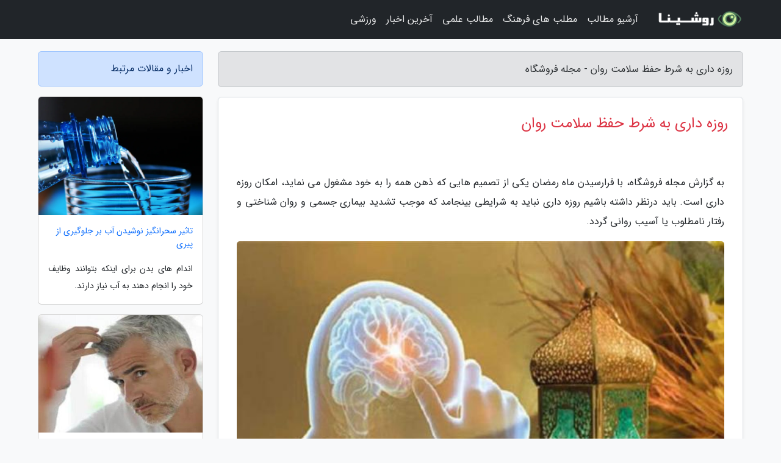

--- FILE ---
content_type: text/html; charset=UTF-8
request_url: https://ushop30.ir/post/%D8%B1%D9%88%D8%B2%D9%87-%D8%AF%D8%A7%D8%B1%DB%8C-%D8%A8%D9%87-%D8%B4%D8%B1%D8%B7-%D8%AD%D9%81%D8%B8-%D8%B3%D9%84%D8%A7%D9%85%D8%AA-%D8%B1%D9%88%D8%A7%D9%86-8157
body_size: 6390
content:
<!doctype html>
<html dir="rtl">
<head prefix="og: http://ogp.me/ns# fb: http://ogp.me/ns/fb# article: http://ogp.me/ns/article#">
<meta charset="utf-8" >
<title>روزه داری به شرط حفظ سلامت روان - مجله فروشگاه</title>
<meta name="robots" content="index" />
<link rel="canonical" href="https://ushop30.ir/post/%D8%B1%D9%88%D8%B2%D9%87-%D8%AF%D8%A7%D8%B1%DB%8C-%D8%A8%D9%87-%D8%B4%D8%B1%D8%B7-%D8%AD%D9%81%D8%B8-%D8%B3%D9%84%D8%A7%D9%85%D8%AA-%D8%B1%D9%88%D8%A7%D9%86-8157" >
<meta property="og:url" content="https://ushop30.ir/post/%D8%B1%D9%88%D8%B2%D9%87-%D8%AF%D8%A7%D8%B1%DB%8C-%D8%A8%D9%87-%D8%B4%D8%B1%D8%B7-%D8%AD%D9%81%D8%B8-%D8%B3%D9%84%D8%A7%D9%85%D8%AA-%D8%B1%D9%88%D8%A7%D9%86-8157" >
	
<meta http-equiv="X-UA-Compatible" content="IE=edge">
<meta name="viewport" content="width=device-width, initial-scale=1.0" >	
<link rel="stylesheet" href="/module/template/framework/css/bootstrap.rtl.min.css" type="text/css" />
<link rel="stylesheet" type="text/css" href="/module/template/framework/css/style.css" >	
<meta name="twitter:card" content="summary_large_image" >
<meta name="twitter:domain" content="ushop30.ir" >
<meta property="og:type" content="article">
<meta property="article:publisher" content="https://ushop30.ir" >
<meta property="og:title" content="روزه داری به شرط حفظ سلامت روان - مجله فروشگاه" >
<meta property="fb:app_id" content="1147311521992329" >
<meta property="og:image" content="https://ushop30.ir/upload/2021/05/04/a4d24cffe007-73543bac6354-77874f3a67b1.jpg" />
<meta property="og:site_name" content="مجله فروشگاه" >
<meta name="description" content="با فرارسیدن ماه رمضان یکی از تصمیم هایی که ذهن همه را به خود مشغول می نماید، امکان روزه  داری است. باید درنظر داشته باشیم روزه  داری نباید به شرایطی بینجامد که موجب تشدید - مجله فروشگاه" >
<meta property="og:description" content="با فرارسیدن ماه رمضان یکی از تصمیم هایی که ذهن همه را به خود مشغول می نماید، امکان روزه  داری است. باید درنظر داشته باشیم روزه  داری نباید به شرایطی بینجامد که موجب تشدید - مجله فروشگاه"  >
  
<script src="/module/template/framework/js/jquery-3.4.1.min.js" ></script>
<script src="/module/template/framework/js/function.js?lastmod=1769812534"></script>
<link rel="stylesheet" type="text/css" href="/module/template/framework/css/colorbox.css" >
<script src="/module/template/framework/js/jquery.colorbox-min.js"></script>	


<meta property="og:type" content="article" />
<script src="/module/component/comment/comment-post.js"></script><link rel="icon" href="/favicon.ico" type="image/x-icon">
<link rel="stylesheet" href="/module/template/framework/css/fontawesome.css">
<!--[if lt IE 9]>
<script src="/module/template/framework/js/bootstrap/html5shiv.min.js" ></script>
<script src="/module/template/framework/js/bootstrap/respond.min.js" ></script>
<![endif]-->
</head>
<body class="bg-light">
<div class="container-fluid bg-light position-relative pt-5">	
<div id="sitebody" class="mt-3">
<header>
<div class="row header">
<div class="col-sm-12">
</div>	
</div>	
</header><div class="row main-content">
<div class="container">
<div class="row">
<div class="col-lg-9 col-md-8 mb-5">
<article>	
<div class="breadcrumb alert alert-secondary">
<h1 class="h6 m-0"> 	
روزه داری به شرط حفظ سلامت روان - مجله فروشگاه</h1>	
</div>
	
<div>
<div class="card shadow-sm border rounded p-0 mb-5 bg-white text-dark w-100 position-relative">
<h2 class="p-4 h4 text-danger mb-n4">روزه داری به شرط حفظ سلامت روان</h2>
<div class="custom-content card-body">
<div class="card-text">
<p>به گزارش مجله فروشگاه، با فرارسیدن ماه رمضان یکی از تصمیم هایی که ذهن همه را به خود مشغول می نماید، امکان روزه  داری است. باید درنظر داشته باشیم روزه  داری نباید به شرایطی بینجامد که موجب تشدید بیماری جسمی و روان  شناختی و رفتار نامطلوب یا آسیب روانی گردد.</p></div>	
<picture>	
<source media="(max-width: 480px)" srcset="/upload/2021/05/04/cache/thum_a4d24cffe007-73543bac6354-77874f3a67b1.jpg">
<img src="https://ushop30.ir/upload/2021/05/04/a4d24cffe007-73543bac6354-77874f3a67b1.jpg" alt="روزه داری به شرط حفظ سلامت روان" class="card-img-top" title="روزه داری به شرط حفظ سلامت روان">
</picture>	

<div class="card-text mt-3">	
<p>خصوصا آن دسته از افرادی که مسائل خلقی دارند ضروری است توجه بیشتری به این موضوع داشته باشند.</p><p>مسائل خلقی می تواند تغییراتی در رفتار انسان ایجاد کند و توانایی فرد را در مواجهه و مقابله با فعالیت های معمول مثل محیط کار، زندگی شخصی و محیط تحصیلی و... را تحت تاثیر قرار می دهد پس باید توجه داشت اگر مسائل خلقی فرد در زمان طولانی ادامه پیدا کند و شدت یابد می تواند به اختلالات خلقی تبدیل گردد.</p><p>افرادی که از لحاظ روان  شناختی خلق پایینی دارند و دچار افسردگی هستند یا افرادی که دچار خلق متغیرند و کسانی که کنترل خشم و هیجان ندارند، غالبا مداخلات دارویی در خصوصشان صورت می گیرد و با توجه به این که در بعضی زمان ها مداخلات دارویی باید در زمان تعیین صورت بگیرد بنابراین این افراد امکان این که روزه بگیرند، ندارند ولی چنانچه بیماری های خفیف داشته باشند و مداخلات دارویی امکان تغییر زمان مصرف داشته باشد می توانند روزه بگیرند.</p><p>باید توجه داشت اگر فرد توهم و هذیان دارد، روزه داری تأثیری منفی بر سلامت جسم و روان او دارد و برای جلوگیری از شدت بیماری توصیه می گردد روزه نگیرد.</p><p>همچنین در خصوص افرادی که دچار بی خوابی و تحریک پذیری هستند و خشم کنترل نشده دارند نیز توصیه می گردد از روزه داری خودداری نمایند. این توصیه در خصوص افرادی که دچار اختلالات دوقطبی هستند نیز</p><p>صدق می نماید و با توجه به این که سلامت روان امر بسیار مهمی است بنابراین ابتدا ضروری است برای روزه داری متناسب با نوع اختلال تصمیم گیری گردد.</p><p>دکتر مهرنوش دارینی - روان شناس و مشاور / روزنامه خبرنگاران</p><span class="post-source">منبع: جام جم آنلاین</span></div>	
</div>
<!--
<div class="text-center my-4 px-5 d-flex">
<div class="a2a_kit a2a_kit_size_32 a2a_default_style mx-auto">
<a class="a2a_button_twitter"></a>
<a class="a2a_button_linkedin"></a>
<a class="a2a_button_pinterest"></a>
<a class="a2a_button_telegram"></a>
<a class="a2a_button_reddit"></a>
<a class="a2a_button_tumblr"></a>
<a class="a2a_button_blogger"></a>
<a class="a2a_button_google_gmail"></a>
</div>
</div>		
<script async src="https://static.addtoany.com/menu/page.js"></script>
-->
<div class="p-4 border-top">
<div class="row small">
<span class="col-lg-3 col-sm-6">انتشار: <span content="2021-05-04 05:27:06" >14 اردیبهشت 1400</span></span>

<span class="col-lg-3 col-sm-6">بروزرسانی: <span content="2021-05-04 05:27:06" >14 اردیبهشت 1400</span></span>

<span class="col-lg-3 col-sm-6">
گردآورنده: <span >ushop30.ir</span>
</span>
<span class="col-lg-3 col-sm-6">شناسه مطلب: 1565</span>
</div>
</div>
</div>
	
<div class="card w-100 mb-5 shadow-sm"><h3 class="heads commenthead h6 card-header alert-secondary" id="commenthead"><span>به "روزه داری به شرط حفظ سلامت روان" امتیاز دهید</span></h3><div class="comments card-body"><div class="vote" id="votbox"><form action="/module/component/comment/comment-process.php" method="post" class="form-inline d-inline-block"><span class="votetext px-0 form-check d-inline-block">امتیاز دهید: </span><span class="form-check-xs form-check-inline"><label class="form-check-label ps-1" for="inlineRadio1">1</label>
			<input  class="form-check-input" type="radio" id="inlineRadio1" name="rate" value="1"> </span><span class="form-check-xs form-check-inline"><label class="form-check-label ps-1" for="inlineRadio2">2</label>
			<input  class="form-check-input" type="radio" id="inlineRadio2" name="rate" value="2"> </span><span class="form-check-xs form-check-inline"><label class="form-check-label ps-1" for="inlineRadio3">3</label>
			<input  class="form-check-input" type="radio" id="inlineRadio3" name="rate" value="3"> </span><span class="form-check-xs form-check-inline"><label class="form-check-label ps-1" for="inlineRadio4">4</label>
			<input  class="form-check-input" type="radio" id="inlineRadio4" name="rate" value="4"> </span><span class="form-check-xs form-check-inline"><label class="form-check-label ps-1" for="inlineRadio5">5 </label>
			<input  class="form-check-input" type="radio" id="inlineRadio5" name="rate" value="5"> </span><input type="hidden" name="c_id" value="1565"><input type="hidden" name="c_type" value="post"><input type="hidden" name="c_url" value="/post/%D8%B1%D9%88%D8%B2%D9%87-%D8%AF%D8%A7%D8%B1%DB%8C-%D8%A8%D9%87-%D8%B4%D8%B1%D8%B7-%D8%AD%D9%81%D8%B8-%D8%B3%D9%84%D8%A7%D9%85%D8%AA-%D8%B1%D9%88%D8%A7%D9%86-8157"><input type="hidden" name="c_vote" value="1"><button class="btn btn-warning" type="submit">رای</button></form></div></div></div>
			<script>
			function getCookie(cname) {
			  let name = cname + "=";
			  let decodedCookie = decodeURIComponent(document.cookie);
			  let ca = decodedCookie.split(";");
			  for(let i = 0; i <ca.length; i++) {
				let c = ca[i];
				while (c.charAt(0) == " ") {
				  c = c.substring(1);
				}
				if (c.indexOf(name) == 0) {
				  return c.substring(name.length, c.length);
				}
			  }
			  return "";
			}
			function checkCookie() {
			
			  let vote = getCookie("post-1565");
			  if (vote != "") {
			  	var votes=document.getElementById("votbox").innerHTML="امتیاز شما: " + vote;
			  }
			}
			
			checkCookie();
			</script><div class="card w-100 shadow-sm"><h4 class="heads commenthead h6 card-header alert-secondary"><span>دیدگاه های مرتبط با "روزه داری به شرط حفظ سلامت روان"</span></h4><div class="respond card-body"><span class="comment_title small card-header w-100 mb-3 d-block text-danger">* نظرتان را در مورد این مقاله با ما درمیان بگذارید</span><div><form action="#" method="POST" class="comment-form" id="comment-form" ><div id="replytoname" class="alert-info mb-3 w-100"></div><div id="name-group" class="form-group mb-3"><input type="text" class="form-control bg-light" name="name" placeholder="نام (لازم)"></div><div id="email-group" class="form-group mb-3"><input style="direction:rtl;text-align:right" type="text" class="form-control bg-light" name="email" id="commentformemail" placeholder="ایمیل (لازم - نمایش داده نمی‌شود)"></div><div id="phone-group" class="form-group mb-3"><input type="text" class="form-control bg-light" name="phone" placeholder="شماره موبایل (اختیاری - نمایش داده نمی‌شود)"></div><div id="comment-group" class="form-group mb-3"><textarea class="form-control bg-light" name="comment" cols="45" rows="8" placeholder="دیدگاه یا سوال (لازم)"></textarea></div><div id="captcha-group" class="form-group mb-3"><label class="captcha mb-3">سوال اتفاقی: نام پایتخت ایران چیست؟</label><input type="text" class="form-control bg-light" name="captcha"></div><input type="hidden" class="form-control" name="content_id" value="1565"><input type="hidden" class="form-control" name="content_type" value="post"></form><button class="btn btn-success mb-3" onclick="myformhandler('comment-form','/module/component/comment/comment-process.php','formalert',false)" >ارسال</button> <span class="formalert"></span></div></div></div>	
</div>
</article>	
</div>	

<div id="sidebar" class="col-lg-3 col-md-4 mb-5">
<aside>	
	


<div class="tourel-head alert alert-primary">اخبار و مقالات مرتبط</div>

<div class="posts printhide sidposts card mb-3">
<div class="imgtitle">
<img class="card-img-top mb-3" src="/upload/2025/08/08/cache/thum_f984a0d125-223ceb24bddd97-e07fcc9695c19.png" alt="تاثیر سحرانگیز نوشیدن آب بر جلوگیری از پیری">
<a class="poststitle d-block px-3 small text-decoration-none" href="/post/%D8%AA%D8%A7%D8%AB%DB%8C%D8%B1-%D8%B3%D8%AD%D8%B1%D8%A7%D9%86%DA%AF%DB%8C%D8%B2-%D9%86%D9%88%D8%B4%DB%8C%D8%AF%D9%86-%D8%A2%D8%A8-%D8%A8%D8%B1-5210">
تاثیر سحرانگیز نوشیدن آب بر جلوگیری از پیری</a>
</div>
<div class="card-body">
<p class="description small p-0 m-0 text-justify">
اندام های بدن برای اینکه بتوانند وظایف خود را انجام دهند به آب نیاز دارند.</p>
</div>
</div>


<div class="posts printhide sidposts card mb-3">
<div class="imgtitle">
<img class="card-img-top mb-3" src="/upload/2025/08/06/cache/thum_a574e679ae3a5c4-137da7c96be9-11ce16101f1eb8.jpg" alt="مراقبت از مو ها در فصل سرما مراقبت از مو ها در فصل سرما">
<a class="poststitle d-block px-3 small text-decoration-none" href="/post/%D9%85%D8%B1%D8%A7%D9%82%D8%A8%D8%AA-%D8%A7%D8%B2-%D9%85%D9%88-%D9%87%D8%A7-%D8%AF%D8%B1-%D9%81%D8%B5%D9%84-%D8%B3%D8%B1%D9%85%D8%A7-%D9%85%D8%B1%D8%A7%D9%82%D8%A8%D8%AA-1535">
مراقبت از مو ها در فصل سرما مراقبت از مو ها در فصل سرما</a>
</div>
<div class="card-body">
<p class="description small p-0 m-0 text-justify">
هرچند افراد بسیاری زمستان سرد را با تمام جزئیات آن دوست دارند، اما با این وجود نمی توان مجموعه ای از مسائل زیبایی را که به همراه دارد، نادیده گرفت.</p>
</div>
</div>


<div class="posts printhide sidposts card mb-3">
<div class="imgtitle">
<img class="card-img-top mb-3" src="/upload/2025/05/19/cache/thum_b61cab3356bee6-cd2922c4af-bcf75f1944.jpg" alt="متن و ترجمه آهنگ Džanum از Teya Dora">
<a class="poststitle d-block px-3 small text-decoration-none" href="/post/%D9%85%D8%AA%D9%86-%D9%88-%D8%AA%D8%B1%D8%AC%D9%85%D9%87-%D8%A2%D9%87%D9%86%DA%AF-dzanum-%D8%A7%D8%B2-teya-dora-3748">
متن و ترجمه آهنگ Džanum از Teya Dora</a>
</div>
<div class="card-body">
<p class="description small p-0 m-0 text-justify">
متن و ترجمه آهنگ Džanum از Teya Dora : این آهنگ سال 2023 به عنوان یک سینگل منتشر شد و تونست خیلی زود از صد و ده میلیون استریم آنلاین در سراسر جهان عبور کنه.</p>
</div>
</div>


<div class="posts printhide sidposts card mb-3">
<div class="imgtitle">
<img class="card-img-top mb-3" src="/upload/2025/01/29/cache/thum_85ac468ede-67e8c765e0a-d5e600559b414.jpg" alt="اپل هنوز ایده ایرپاد مجهز به دوربین را کنار نگذاشته است">
<a class="poststitle d-block px-3 small text-decoration-none" href="/post/%D8%A7%D9%BE%D9%84-%D9%87%D9%86%D9%88%D8%B2-%D8%A7%DB%8C%D8%AF%D9%87-%D8%A7%DB%8C%D8%B1%D9%BE%D8%A7%D8%AF-%D9%85%D8%AC%D9%87%D8%B2-%D8%A8%D9%87-9531">
اپل هنوز ایده ایرپاد مجهز به دوربین را کنار نگذاشته است</a>
</div>
<div class="card-body">
<p class="description small p-0 m-0 text-justify">
بر اساس گزارش تازه خبرگزاری بلومبرگ، اپل هنوز ایده قرارگیری دوربین در ایرپاد ها را کنار نگذاشته است. در این گزارش آمده که اپل تحقیقات گسترده ای را بر روی ایرپادهایی با قابلیت های بصری شروع نموده است. این ایرپادهای تازه، به دوربین های مادون قرمز مجهز خواهند شد که به عنوان حسگرهای...</p>
</div>
</div>

	

</aside>		
</div>	
</div>
</div>
</div>					
<div class="container"><div class="w-100"><ol class="breadcrumb border shadow-sm rounded-pill p-3" itemscope="" itemtype="http://schema.org/BreadcrumbList"><li class="breadcrumb-item" aria-current="page" itemprop="itemListElement" itemscope="" itemtype="http://schema.org/ListItem"><a itemprop="item" href="https://ushop30.ir"><span itemprop="name">مجله فروشگاه</span></a><meta itemprop="position" content="1" ></li><li class="separate px-2">»</li><li class="breadcrumb-item" itemprop="itemListElement" itemscope="" itemtype="http://schema.org/ListItem">
                        <a rel="nofollow noopener noreferrer" itemprop="item" href="/posts/blog">
                        <span itemprop="name"> همه اخبار و مقاله ها</span></a>
                        <meta itemprop="position" content="2" >
                        </li><li class="separate px-2">»</li><li class="breadcrumb-item" itemprop="itemListElement" itemscope="" itemtype="http://schema.org/ListItem">
                        <a rel="nofollow noopener noreferrer" itemprop="item" href="/posts/health-%D8%B3%D9%84%D8%A7%D9%85%D8%AA%DB%8C">
                        <span itemprop="name"> سلامتی و پزشکی</span></a>
                        <meta itemprop="position" content="3" >
                        </li><li class="separate px-2">»</li><li class="here breadcrumb-item">روزه داری به شرط حفظ سلامت روان</li></ol></div></div>

<script type="text/javascript">
$(document).ready(function(){
	$('#lightgallery').lightGallery();
});
</script>
<script src="/module/template/framework/js/lightgallery/picturefill.min.js"></script>
<script src="/module/template/framework/js/lightgallery/lightgallery-all.min.js"></script>
<script src="/module/template/framework/js/lightgallery/jquery.mousewheel.min.js"></script>
<div class="custom-navbar row bg-dark text-white position-absolute w-100" style="top:0" id="header">
<nav class="container">
<div class="navbar navbar-expand-lg navbar-dark">
<a class="navbar-brand" href="https://ushop30.ir" id="logo" title="مجله فروشگاه"><img src="https://ushop30.ir/upload/logo/roshina.com.png" alt="مجله فروشگاه" height="38"></a>
<button class="navbar-toggler" type="button" data-bs-toggle="collapse" data-bs-target="#navbarSupportedContent" aria-controls="navbarSupportedContent" aria-expanded="false" aria-label="Toggle navigation">
			  <span class="navbar-toggler-icon"></span>
			</button><div class="collapse navbar-collapse" id="navbarSupportedContent"><ul class="navbar-nav me-auto mb-2 mb-lg-0 "><li class="nav-item"><a rel="nofollow" class="nav-link" href="/posts/blog">آرشیو مطالب</a></li><li class="nav-item"><a rel="nofollow" class="nav-link" href="/posts/art-culture-%D9%81%D8%B1%D9%87%D9%86%DA%AF-%D9%87%D9%86%D8%B1">مطلب های فرهنگ</a></li><li class="nav-item"><a rel="nofollow" class="nav-link" href="/posts/technology-%D8%AA%DA%A9%D9%86%D9%88%D9%84%D9%88%DA%98%DB%8C">مطالب علمی</a></li><li class="nav-item"><a rel="nofollow" class="nav-link" href="/posts/news-%D8%A7%D8%AE%D8%A8%D8%A7%D8%B1">آخرین اخبار</a></li><li class="nav-item"><a rel="nofollow" class="nav-link" href="/posts/sport-%D9%88%D8%B1%D8%B2%D8%B4">ورزشی</a></li></ul></div>
</div>
</nav>
</div>

</div>

<div class="row bg-secondary text-white">	
<footer class="container" id="mainfooter">
<div class="row pt-5" id="footer">
<div class="f-column clearright px-4 pb-5 col-md-4">
<div class="foothead h5 p-2">خبرنامه</div>
<div class="columnbody">
<p class="p-2"></p>
<form class="form-signin" id="newsletter" name="newsletter" action="#" method="post">
<div class="form-group">	
<input class="form-control text-right" required name="email" type="email" placeholder="ایمیل">	
</div>
<div class="form-group">	
<input class="form-control text-right" name="phone" type="tel" placeholder="موبایل">
</div>	
<button class="newsbutton btn btn-warning btn-aban" name="button" type="button" onClick="myformhandler('newsletter','/module/plugin/newsletter/newsletterhandler.php','newslalert')">عضویت</button>
<span class="newslalert"></span>
</form>
</div>
</div></div>
</footer>
</div>	
<div class="row" >
<span class="col-lg-12 bg-dark text-white text-center p-3 small en" id="copyright">	
Copyright © 2026 ushop30.ir All rights reserved.
</span>	
</div>
<span class="phone">
</span>
</div>
<script>
window.onload = function () {	
	if (window.history.pushState) {
		window.history.pushState('', '/', window.location.pathname);
	} else {
		window.location.hash = '';
	}
}
</script>
<script src="/module/template/framework/js/bootstrap/bootstrap.bundle.min.js" ></script>
<script defer src="https://static.cloudflareinsights.com/beacon.min.js/vcd15cbe7772f49c399c6a5babf22c1241717689176015" integrity="sha512-ZpsOmlRQV6y907TI0dKBHq9Md29nnaEIPlkf84rnaERnq6zvWvPUqr2ft8M1aS28oN72PdrCzSjY4U6VaAw1EQ==" data-cf-beacon='{"version":"2024.11.0","token":"5b5efc9c8f014f60b98515169e3aff0f","r":1,"server_timing":{"name":{"cfCacheStatus":true,"cfEdge":true,"cfExtPri":true,"cfL4":true,"cfOrigin":true,"cfSpeedBrain":true},"location_startswith":null}}' crossorigin="anonymous"></script>
</body>
</html>